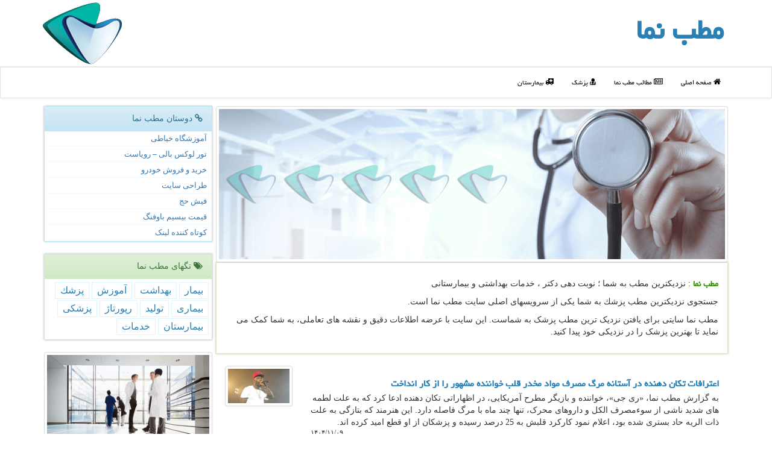

--- FILE ---
content_type: text/html; charset=utf-8
request_url: https://www.matabnama.ir/
body_size: 9405
content:

<!DOCTYPE html>
<html xmlns="https://www.w3.org/1999/xhtml" dir="rtl" lang="fa">
<head><meta name="viewport" content="width=device-width, initial-scale=1" /><meta charset="utf-8" /><meta http-equiv="X-UA-Compatible" content="IE=edge" /><title>
	مطب نما | نزدیکترین مطب
</title><link href="/css/matabnama.css" rel="stylesheet" />
    <meta property="og:type" content="website" />
    <link rel="canonical" href="https://www.matabnama.ir/" />
    <link rel="alternate" hreflang="fa" href="https://www.matabnama.ir/" />
    <meta property="og:url" content="https://www.matabnama.ir/" />
    <meta property="og:image" content="https://www.matabnama.ir/matabnama-share.jpg" />
    <meta property="og:title" content="مطب نما | نزدیکترین مطب" />
    <meta property="og:description" content="جستجوی نزدیكترین مطب پزشک به شما و نوبت دهی دکتر در سایت مطب نما" />
    <meta name="twitter:title" content="مطب نما | نزدیکترین مطب" />
    <meta name="twitter:description" content="جستجوی نزدیكترین مطب پزشک به شما و نوبت دهی دکتر در سایت مطب نما" />
    <meta name="twitter:image" content="https://www.matabnama.ir/matabnama-share.jpg" />
    <meta name="theme-color" content="#97c1dd" />
<meta property="og:site_name" /><meta property="og:locale" content="fa_IR" /><meta name="twitter:card" content="summary_large_image" /><meta name="twitter:site" content="مطب نما" /><link rel="shortcut icon" href="/favicon.ico" type="image/x-icon" /><meta name="robots" content="index, follow, max-snippet:-1, max-image-preview:large, max-video-preview:-1" /><meta name="description" content="مطب نما, جستجوی نزدیكترین مطب پزشک به شما و نوبت دهی دکتر در سایت مطب نما ، خدمات بهداشتی و بیمارستانی" /><meta name="keywords" content="نزدیکترین مطب , مطب نما, مطب پزشک , نوبت دهی دکتر, سایت مطب نما , خدمات بهداشتی , بیمارستانی, matabnama, بیمارستان, خدمات, رپورتاژ" /></head>
<body>
    <form method="post" action="./" id="form1">
<div class="aspNetHidden">

</div>

    <div class="page-head">
        <div class="container">
            <div class="row">
                <div class="col-xs-12">
        <b id="WebsiteTitle"><a href='/'>مطب نما</a></b>
        <img src="/images/matabnama-Logo.png" id="WebsiteLogo" class="img-responsive pull-left" alt="مطب نما" title="مطب نما" />
                </div>
            </div>
        </div>
    </div>
<nav class="navbar navbar-default">
      <button type="button" class="navbar-toggle collapsed" data-toggle="collapse" data-target="#mobmenuc" aria-expanded="false">
        <span class="sr-only">منو</span>
        <i class="fa fa-bars"></i>
      </button>
    <div id="mobmenuc" class="collapse navbar-collapse container">
      <ul id="aMainpageMenu" class="nav navbar-nav"><li><a href="/" ><i class="fa fa-home"></i> صفحه اصلی</a></li><li><a href="/new"><i class="fa fa-newspaper-o"></i> مطالب مطب نما</a></li><li><a href="/tag/پزشك"><i class="fa fa-user-md"></i> پزشک</a></li><li><a href="/tag/بیمارستان"><i class="fa fa-ambulance"></i> بیمارستان</a></li></ul>
    </div>
</nav>
        <div class="container">

    <div class="col-lg-9 col-md-8 col-sm-7 p3">
        <img src="/images/matabnama-up.png" class="img-responsive img-thumbnail" alt="مطب نما" title="مطب نما - MatabNama" />
        <br />
        <div class="panel panel-success">
            <div id="ContentPlaceHolder1_divwDescription" class="panel-body"><p><h1 class="fontmedium divmid cgreen">مطب نما</h1> : نزدیکترین مطب به شما ؛ نوبت دهی دکتر ، خدمات بهداشتی و بیمارستانی</p><p>جستجوی نزدیكترین مطب پزشك به شما یكی از سرویسهای اصلی سایت مطب نما است.</p><p>مطب نما سایتی برای یافتن نزدیک ترین مطب پزشک به شماست. این سایت با عرضه اطلاعات دقیق و نقشه های تعاملی، به شما کمک می نماید تا بهترین پزشک را در نزدیکی خود پیدا کنید. </p></div>
        </div>
        
        
                        <div class="col-lg-10 col-md-9 col-sm-7 col-xs-12">
                            <br/>
                            <h2 class="divnewsh3"><a href='/news117848/اعترافات-تکان-دهنده-در-آستانه-مرگ-مصرف-مواد-مخدر-قلب-خواننده-مشهور-را-از-کار-انداخت'>اعترافات تکان دهنده در آستانه مرگ مصرف مواد مخدر قلب خواننده مشهور را از کار انداخت</a></h2>
                            به گزارش مطب نما، «ری جی»، خواننده و بازیگر مطرح آمریکایی، در اظهاراتی تکان دهنده ادعا کرد که به علت لطمه های شدید ناشی از سوءمصرف الکل و داروهای محرک، تنها چند ماه با مرگ فاصله دارد. این هنرمند که بتازگی به علت ذات الریه حاد بستری شده بود، اعلام نمود کارکرد قلبش به 25 درصد رسیده و پزشکان از او قطع امید کرده اند.
                            <p class="hidden-xs text-left fontsmaller">۱۴۰۴/۱۱/۰۹</p>
                        </div>
                        <div class="col-lg-2 col-md-3 col-sm-5 col-xs-12">
                            <a href='/news117848/اعترافات-تکان-دهنده-در-آستانه-مرگ-مصرف-مواد-مخدر-قلب-خواننده-مشهور-را-از-کار-انداخت'><img class="img-responsive pull-left img-thumbnail" src='/images/News/14044/matabnama_ir-117848.webp' alt='اعترافات تکان دهنده در آستانه مرگ مصرف مواد مخدر قلب خواننده مشهور را از کار انداخت' title='اعترافات تکان دهنده در آستانه مرگ مصرف مواد مخدر قلب خواننده مشهور را از کار انداخت' /></a>
                        </div>
                        <div class="clearfix"></div>
                <div class="col-xs-12">
                    <br />
                </div>
            
                        <div class="col-lg-10 col-md-9 col-sm-7 col-xs-12">
                            <br/>
                            <h2 class="divnewsh3"><a href='/news117830/غلامرضا-تختی-و-امیر-کبیر-آخر-هفته-به-تلویزیون-می-آیند'>غلامرضا تختی و امیر کبیر آخر هفته به تلویزیون می آیند</a></h2>
                            مطب نما: در ایام پایانی سومین هفته از دی ماه با فیلم های سینمایی و تلویزیونی شبکه های سیما همراه باشید. «وقتی که بزرگ شدی»، «۴۲»، «کما ۱ و ۲» و «وینی» فیلم های جدیدی هستند که این هفته از قاب شبکه های سیما تماشایی می شوند.
                            <p class="hidden-xs text-left fontsmaller">۱۴۰۴/۱۰/۱۸</p>
                        </div>
                        <div class="col-lg-2 col-md-3 col-sm-5 col-xs-12">
                            <a href='/news117830/غلامرضا-تختی-و-امیر-کبیر-آخر-هفته-به-تلویزیون-می-آیند'><img class="img-responsive pull-left img-thumbnail" src='/images/News/14044/matabnama_ir-117830.webp' alt='غلامرضا تختی و امیر کبیر آخر هفته به تلویزیون می آیند' title='غلامرضا تختی و امیر کبیر آخر هفته به تلویزیون می آیند' /></a>
                        </div>
                        <div class="clearfix"></div>
                <div class="col-xs-12">
                    <br />
                </div>
            
                        <div class="col-lg-10 col-md-9 col-sm-7 col-xs-12">
                            <br/>
                            <h2 class="divnewsh3"><a href='/news117825/دستاوردهای-جدی-کمبود-متخصص-برای-بیماران-سکته-مغزی-در-بریتانیا'>دستاوردهای جدی کمبود متخصص برای بیماران سکته مغزی در بریتانیا</a></h2>
                            مطب نما: پزشکان ارشد در انگلیس هشدار می دهند هزاران نفر که گرفتار سکته مغزی شده اند به علت کمبود متخصصان کافی در سرویس سلامت همگانی بریتانیا (NHS) برای درمان سریع آنها، گرفتار معلولیت شدید یا مرگ می شوند.
                            <p class="hidden-xs text-left fontsmaller">۱۴۰۴/۱۰/۱۷</p>
                        </div>
                        <div class="col-lg-2 col-md-3 col-sm-5 col-xs-12">
                            <a href='/news117825/دستاوردهای-جدی-کمبود-متخصص-برای-بیماران-سکته-مغزی-در-بریتانیا'><img class="img-responsive pull-left img-thumbnail" src='/images/News/14044/matabnama_ir-117825.webp' alt='دستاوردهای جدی کمبود متخصص برای بیماران سکته مغزی در بریتانیا' title='دستاوردهای جدی کمبود متخصص برای بیماران سکته مغزی در بریتانیا' /></a>
                        </div>
                        <div class="clearfix"></div>
                <div class="col-xs-12">
                    <br />
                </div>
            
                        <div class="col-lg-10 col-md-9 col-sm-7 col-xs-12">
                            رییس دانشكده پزشكی دانشگاه علوم پزشكی تهران هشدار داد<br/>
                            <h2 class="divnewsh3"><a href='/news117820/اختلال-در-آموزش-پزشکی-کیفیت-تحصیل-و-سلامت-جامعه-را-تهدید-می-کند'>اختلال در آموزش پزشکی، کیفیت تحصیل و سلامت جامعه را تهدید می کند</a></h2>
                            مطب نما: از تهران دکتر علیرضا استقامتی، رییس دانشکده پزشکی دانشگاه علوم پزشکی تهران، گوشزد نمود که تعطیلی ها و وقفه های آموزشی، به سبب ساختار زنجیروار و پیچیده دوره پزشکی عمومی، می تواند منجر به کاهش کیفیت آموزش دانشجویان و تهدید سلامت جامعه شود.
                            <p class="hidden-xs text-left fontsmaller">۱۴۰۴/۱۰/۱۶</p>
                        </div>
                        <div class="col-lg-2 col-md-3 col-sm-5 col-xs-12">
                            <a href='/news117820/اختلال-در-آموزش-پزشکی-کیفیت-تحصیل-و-سلامت-جامعه-را-تهدید-می-کند'><img class="img-responsive pull-left img-thumbnail" src='/images/News/14044/matabnama_ir-117820.webp' alt='اختلال در آموزش پزشکی، کیفیت تحصیل و سلامت جامعه را تهدید می کند' title='اختلال در آموزش پزشکی، کیفیت تحصیل و سلامت جامعه را تهدید می کند' /></a>
                        </div>
                        <div class="clearfix"></div>
                <div class="col-xs-12">
                    <br />
                </div>
            
                        <div class="col-lg-10 col-md-9 col-sm-7 col-xs-12">
                            <br/>
                            <h2 class="divnewsh3"><a href='/news117808/تاکید-وزارت-بهداشت-بر-تقویت-جایگاه-مددکاران-اجتماعی-در-بیمارستان-ها'>تاکید وزارت بهداشت بر تقویت جایگاه مددکاران اجتماعی در بیمارستان ها</a></h2>
                            به گزارش مطب نما، رئیس مرکز مدیریت بیمارستانی و تعالی خدمات بالینی وزارت بهداشت با تاکید بر نقش راهبردی مددکاران اجتماعی در نظام سلامت اظهار داشت: مددکاران اجتماعی با تشکیل اعتماد، آرامش و حمایت مؤثر از بیماران و خانواده ها، نقشی کلیدی در ارتقاء کیفیت خدمات درمانی، پشتیبانی از کودکان و کاهش نابرابری های اجتماعی ایفا می کنند.
                            <p class="hidden-xs text-left fontsmaller">۱۴۰۴/۱۰/۱۵</p>
                        </div>
                        <div class="col-lg-2 col-md-3 col-sm-5 col-xs-12">
                            <a href='/news117808/تاکید-وزارت-بهداشت-بر-تقویت-جایگاه-مددکاران-اجتماعی-در-بیمارستان-ها'><img class="img-responsive pull-left img-thumbnail" src='/images/News/14044/matabnama_ir-117808.webp' alt='تاکید وزارت بهداشت بر تقویت جایگاه مددکاران اجتماعی در بیمارستان ها' title='تاکید وزارت بهداشت بر تقویت جایگاه مددکاران اجتماعی در بیمارستان ها' /></a>
                        </div>
                        <div class="clearfix"></div>
                <div class="col-xs-12">
                    <br />
                </div>
            
                        <div class="col-lg-10 col-md-9 col-sm-7 col-xs-12">
                            <br/>
                            <h2 class="divnewsh3"><a href='/news117798/نگاه-از-بالا-به-پایین-و-عدم-درک-جامعه-عامل-شکست-مهران-مدیری-است'>نگاه از بالا به پایین و عدم درک جامعه عامل شکست مهران مدیری است</a></h2>
                            مطب نما: سریال جدید مهران مدیری در صداوسیما اینروزها خبرساز شده است. برخی اعتقاد دارند از زمانیکه این هنرمند از باورها و اعتقادهای مردم فاصله گرفت و از یک هنرمند مردمی به طرف سلبریتی شدن حرکت کرد، جایگاهش در جامعه گرفتار تغییر شد.
                            <p class="hidden-xs text-left fontsmaller">۱۴۰۴/۱۰/۱۴</p>
                        </div>
                        <div class="col-lg-2 col-md-3 col-sm-5 col-xs-12">
                            <a href='/news117798/نگاه-از-بالا-به-پایین-و-عدم-درک-جامعه-عامل-شکست-مهران-مدیری-است'><img class="img-responsive pull-left img-thumbnail" src='/images/News/14044/matabnama_ir-117798.webp' alt='نگاه از بالا به پایین و عدم درک جامعه عامل شکست مهران مدیری است' title='نگاه از بالا به پایین و عدم درک جامعه عامل شکست مهران مدیری است' /></a>
                        </div>
                        <div class="clearfix"></div>
                <div class="col-xs-12">
                    <br />
                </div>
            
                        <div class="col-lg-10 col-md-9 col-sm-7 col-xs-12">
                            <br/>
                            <h2 class="divnewsh3"><a href='/news117792/قیمت-بیسیم-و-خدمات-تعمیر-بیسیم'>قیمت بیسیم و خدمات تعمیر بیسیم</a></h2>
                            برخلاف تلفن‌های همراه که وابسته به آنتن‌دهی، اینترنت و شبکه‌های مخابراتی هستند، واکی تاکی‌ها ارتباطی مستقیم، پایدار و آنی را فراهم می‌کنند.
                            <p class="hidden-xs text-left fontsmaller">۱۴۰۴/۱۰/۱۳</p>
                        </div>
                        <div class="col-lg-2 col-md-3 col-sm-5 col-xs-12">
                            <a href='/news117792/قیمت-بیسیم-و-خدمات-تعمیر-بیسیم'><img class="img-responsive pull-left img-thumbnail" src='/images/News/14044/matabnama_ir-117792.webp' alt='قیمت بیسیم و خدمات تعمیر بیسیم' title='قیمت بیسیم و خدمات تعمیر بیسیم' /></a>
                        </div>
                        <div class="clearfix"></div>
                <div class="col-xs-12">
                    <br />
                </div>
            
                        <div class="col-lg-10 col-md-9 col-sm-7 col-xs-12">
                            <br/>
                            <h2 class="divnewsh3"><a href='/news117783/نوسانات-ارزی-و-تورمی-در-بودجه-1405-دارو-و-درمان-جبران-می-شود'>نوسانات ارزی و تورمی در بودجه 1405 دارو و درمان جبران می شود؟</a></h2>
                            به گزارش مطب نما، معاون درمان وزارت بهداشت در رابطه با بودجه حوزه سلامت در سال آینده توضیحاتی عرضه داد.
                            <p class="hidden-xs text-left fontsmaller">۱۴۰۴/۱۰/۱۳</p>
                        </div>
                        <div class="col-lg-2 col-md-3 col-sm-5 col-xs-12">
                            <a href='/news117783/نوسانات-ارزی-و-تورمی-در-بودجه-1405-دارو-و-درمان-جبران-می-شود'><img class="img-responsive pull-left img-thumbnail" src='/images/News/14044/matabnama_ir-117783.webp' alt='نوسانات ارزی و تورمی در بودجه 1405 دارو و درمان جبران می شود؟' title='نوسانات ارزی و تورمی در بودجه 1405 دارو و درمان جبران می شود؟' /></a>
                        </div>
                        <div class="clearfix"></div>
                <div class="col-xs-12">
                    <br />
                </div>
            
                        <div class="col-lg-10 col-md-9 col-sm-7 col-xs-12">
                            <br/>
                            <h2 class="divnewsh3"><a href='/news117774/وقتی-تاج-زمین-می-افتد'>وقتی تاج زمین می افتد</a></h2>
                            به گزارش مطب نما، فیلم تئاتر «ژولیوس سزار» (محصول 2018) به کارگردانی تونی گرچ اسمیت، در چارچوب برنامه ی «گفتمان اقتدار؛ بازخوانی قدرت» در خانه هنرمندان ایران اجرا شد.
                            <p class="hidden-xs text-left fontsmaller">۱۴۰۴/۱۰/۱۲</p>
                        </div>
                        <div class="col-lg-2 col-md-3 col-sm-5 col-xs-12">
                            <a href='/news117774/وقتی-تاج-زمین-می-افتد'><img class="img-responsive pull-left img-thumbnail" src='/images/News/14044/matabnama_ir-117774.webp' alt='وقتی تاج زمین می افتد' title='وقتی تاج زمین می افتد' /></a>
                        </div>
                        <div class="clearfix"></div>
                <div class="col-xs-12">
                    <br />
                </div>
            
                        <div class="col-lg-10 col-md-9 col-sm-7 col-xs-12">
                            <br/>
                            <h2 class="divnewsh3"><a href='/news117771/از-کاهش-اثربخشی-تا-بروز-عوارض-جدی-داروهای-تاریخ-مصرف-گذشته'>از کاهش اثربخشی تا بروز عوارض جدی داروهای تاریخ مصرف گذشته</a></h2>
                            به گزارش مطب نما، مدیرکل دفتر نظارت و پایش مصرف فرآورده های سلامت سازمان غذا و دارو با اعلان اینکه تاریخ انقضای داروها بازه ای است که در آن، تولیدکننده اثربخشی و ایمنی دارو را تضمین می نماید، اظهار داشت: مصرف داروهای منقضی می تواند از کاهش اثربخشی تا بروز عوارض جدی دارویی را به همراه داشته باشد.
                            <p class="hidden-xs text-left fontsmaller">۱۴۰۴/۱۰/۱۲</p>
                        </div>
                        <div class="col-lg-2 col-md-3 col-sm-5 col-xs-12">
                            <a href='/news117771/از-کاهش-اثربخشی-تا-بروز-عوارض-جدی-داروهای-تاریخ-مصرف-گذشته'><img class="img-responsive pull-left img-thumbnail" src='/images/News/14044/matabnama_ir-117771.webp' alt='از کاهش اثربخشی تا بروز عوارض جدی داروهای تاریخ مصرف گذشته' title='از کاهش اثربخشی تا بروز عوارض جدی داروهای تاریخ مصرف گذشته' /></a>
                        </div>
                        <div class="clearfix"></div>
                <div class="col-xs-12">
                    <br />
                </div>
            
        <br />
        <div class="text-left">
            <a href="/new/"><i class="fa fa-folder-o"></i> آرشیو مطالب مطب نما</a>
        </div>
    </div>
        <div class="col-lg-3 col-md-4 col-sm-5 p3">
            <div class="panel panel-info divlinkmatabnama">
                <div class="panel-heading">
                    <i class="fa fa-link"></i> دوستان مطب نما
                </div>
                <div class="panel-body">


                            <a title='آموزش خیاطی ترمه سرا' href='https://www.termehsara.com/' target="_blank" rel="noopener">آموزشگاه خیاطی</a>
                            <a title='تور لوکس بالی – رویاست' href='https://royast.net/tours/تور-بالی/' target="_blank" rel="noopener">تور لوکس بالی – رویاست</a>
                            <a title='خرید و فروش خودرو شاپ کار' href='https://www.shopcar.ir/' target="_blank" rel="noopener">خرید و فروش خودرو</a>
                            <a title='طراحی سایت' href='https://www.bibadil.org' target="_blank" rel="noopener">طراحی سایت</a>
                            <a title='فیش حج' href='https://www.xn--rgbbu5cx6b.com' target="_blank" rel="noopener">فیش حج</a>
                            <a title='قیمت بیسیم باوفنگ' href='https://tanaertebat.com/category/محصولات/باوفنگ/' target="_blank" rel="noopener">قیمت بیسیم باوفنگ</a>
                            <a title='کوتاه کننده لینک' href='https://www.gph.ir' target="_blank" rel="noopener">کوتاه کننده لینک</a>
                </div>
            </div>
            <div class="panel panel-success divtag">
                <div class="panel-heading">
                    <i class="fa fa-tags"></i> تگهای مطب نما
                </div>
                <div class="panel-body">
                    
                    
                            <a class='fontmedium' href='/tag/بیمار' target="_blank">بیمار </a>
                        
                            <a class='fontmedium' href='/tag/بهداشت' target="_blank">بهداشت </a>
                        
                            <a class='fontmedium' href='/tag/آموزش' target="_blank">آموزش </a>
                        
                            <a class='fontmedium' href='/tag/پزشك' target="_blank">پزشك </a>
                        
                            <a class='fontmedium' href='/tag/بیماری' target="_blank">بیماری </a>
                        
                            <a class='fontmedium' href='/tag/تولید' target="_blank">تولید </a>
                        
                            <a class='fontmedium' href='/tag/رپورتاژ' target="_blank">رپورتاژ </a>
                        
                            <a class='fontmedium' href='/tag/پزشكی' target="_blank">پزشكی </a>
                        
                            <a class='fontmedium' href='/tag/بیمارستان' target="_blank">بیمارستان </a>
                        
                            <a class='fontmedium' href='/tag/خدمات' target="_blank">خدمات </a>
                        
                </div>
            </div>
        <img src="/images/matabnama-1.png" class="img-responsive img-thumbnail" alt="مطب نما" title="مطب نما - MatabNama" /><br /><br />
            <div class="panel panel-info">
                <div class="panel-heading">
                    <i class="fa fa-dashboard"></i> چرا مطب نما
                </div>
                <div class="panel-body">مطب نما با دسترسی سریع به اطلاعات پزشکان و نظرات کاربران، انتخاب شما را آسان تر می کند. دیگر احتیاجی به جستجوی طولانی نیست!
                </div>
            </div><br />
        </div>
    <div class="clearfix"></div>






            <div id="divtoppage"><a href="#top" title="بالای صفحه"><i class="fa fa-arrow-up fa-2x"></i></a></div>
        </div>
        <div class="imgdown">
           <img src="/images/matabnama-down.png" alt="مطب نما" title="مطب نما - MatabNama" />
        </div>
        <div id="divfoot">
            <div class="container">
                <div class="row">
                    <div id="divfootr" class="col-lg-7 col-md-6">
                        <div id="divCopyRights" class="p3 bgo"><i class='fa fa-copyright'></i> matabnama.ir - حقوق مادی و معنوی سایت مطب نما محفوظ است</div>
                        <div id="divWebFooterDesc" class="bgo p3"><h3>مطب نما</h3><p>نزدیکترین مطب به شما</p><p>نزدیک ترین مطب به شما تنها یک کلیک فاصله دارد! با مطب نما، پزشک مناسب خویش را سریع تر پیدا کنید</p></div>
                    </div>
                    <div id="divfootl" class="col-lg-5 col-md-6 p3">
                        <div id="divfooterpages" class="col-xs-12 p3 bgo"><i class='fa fa-folder-open-o'></i> صفحات مطب نما</div>
                        <div id="aMainpageFooter" class="divfootl2 col-xs-12"><a title="تماس با مطب نما" href="/">درباره ما</a><a title="تبلیغات" href="https://www.linkbegir.com/">تبلیغات در مطب نما</a><a href="/new">آرشیو مطب نما</a></div>
                    </div>
                </div>
            </div>
        </div>
<script src="/js/JQ_BT.js"></script>







    
<div class="aspNetHidden">

	<input type="hidden" name="__VIEWSTATEGENERATOR" id="__VIEWSTATEGENERATOR" value="CA0B0334" />
</div><input type="hidden" name="__VIEWSTATE" id="__VIEWSTATE" value="KbrvYSFSTEvlsyuRip+Xm4JDOWiV+ovgCGJ1PJiYX6pL5aXO3J0XqrIjPCB38MMNO5V9tMVULDEJIFEWct+SwvgjCW9XBncs0m1Bt6y8GxR96g1DMz/JqrwROolAuf4N7OWZ/gdNmGUDafd/YjSRS9uoDnCbW59mc8mClDB4LVjkajpeU3YXYyDvp6OQHSzWFJzSKGNxNazrweNCIsH7OGIay241gk9yE0r71AcPE/9P8+bl8ca0GLHLW51FlNqhGXjhIG2KR6fgjK2glik2xT+fx0dWSbd//8oX2rIk8l5rtM7sqTw9KvS2RdH+OMVaJvGpYto8sbyN1Q2uD/T/[base64]/rkIDN6hqP+yic8ozQetzE3Li/vYLApkmPGhiqpv0f9QoxxsM4D/pCwEEaU+RPcuy+eNCHQnhnEYP9n9Ud2jxGzesl4emBhZ6iZehYuheepVe2BzAOTafHZbWcK5BtvB1J8UBzMoy/MKIzcXa+R2LeH39plkgLsb72/5sJYPgJtvDR+XJ15iUR1MOk602WEg2oEEov0ICTeUXe+qpWj0f1u1b4Dz6RtIySZBxB8KfXR6ufhT9czg0wva7Ox06hB7rxk+IVNyc9lMZmvTbbJxRZHHlFSGkbmEYyLRY3B6OuRFGFABeN3axAJB7yOkz1YrtmHAXaQlsPTpactNZfgDI8Nt8myO0D+6dC+/W28rq95PD+A8L6Riey7IP26CZ0pA6j+tJdjJm93jX99PQuiJP43caTR8vc/[base64]/+iYwPdKY7WokNjEoMMoAYbo4AJCc4ZvXoSjLmaABahL6vCM3utmwx+hkKhS1Ho086i8xkibCanEFzGAkDv0cF4ih67/YeGjpN2c+bg4qLpXFUi7MbSuaDshZo8eyAVJr1kehkhe/8v6wSn3gmK1eGPj0xtp7IDhtvyFbQ70gyA2pUlUpaC5cKlFd3wamOV3FVKx9U/PdVl7sjt1IPHkkPh4a07o7wNObYeZ1GazVa0FXhPAfmjLebzs/WqntQlH3XAY/uQBZK8UzVfNDpFbiUUgKPodYEsQhTwKSPhQVEIqN72ASEE83YFsW2rh8zaYwXz+lfhOytJ655TSo5WbGkyXqnRyE5agxTp54/m7eKiHuluJF82/NKcOXm/ka2IyZUe7yqPB1hIdAVjbd/NvdDr/0cJTh9+rVtVFkZJYx7SY4FT088g3e1QR2/[base64]/ndVGNtnCDSITug9H+U/N2s1kKz7TavXO1mGC0EHJdvbr3TLm3O4L3aMjPHHxR1PypvGDr77ZRZ5XP8wO0FQV7dVL4jNm3vjrHe5lRNakZl2bEZ62FXW7sXTMqCcFBZzmiibCwMPYgaO96EZTJlkV1dqf4dxlVmIj6eV19jhGpWZDs3e9yO6M/KKBDdpW1E6AT0Rx9lxN2HbqEAS1YO5GL9cnDxdkVraVmHiy+83tIW7i+vl5clUIkbNstWqk+grKDF5WXXKtCbraV0jW85qvpCr2vrtS/[base64]/6nH20hIwyy9h+wzBkO24AV793XuhptT+LkqNCsG9P50ijmQYUqETZNylrBF0DWGVagRBy8pFYPHlhtNe2a054lLqjxaOHQPx+gib5KGva1LvBGNyCwLxNJSYSNvwQ2epc4+o7FWbknAyE5NDPJNus+4dEJf6mLjSwOampILmeJIY7WST4nYhC8U=" /></form>
</body>
</html>
